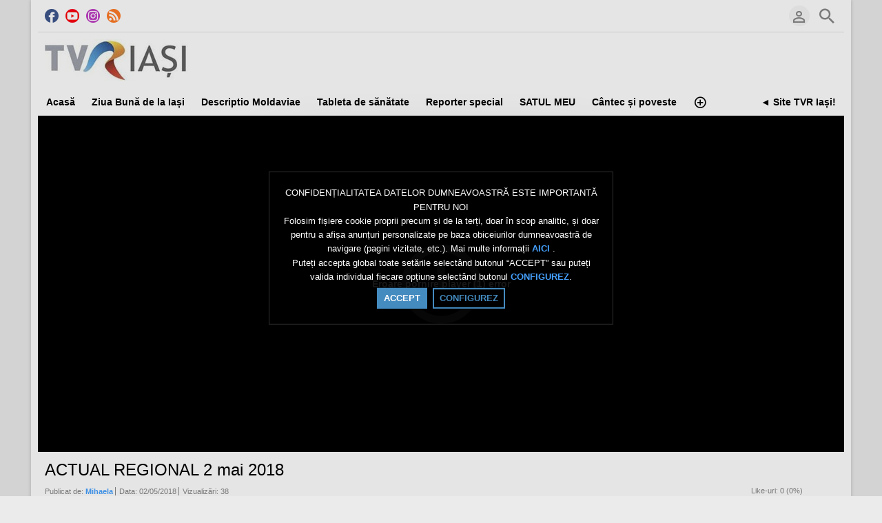

--- FILE ---
content_type: text/html; charset=UTF-8
request_url: http://media.tvriasi.ro/index.php/video/1952/actual-regional-2-mai-2018/
body_size: 16003
content:
<!DOCTYPE HTML>
<html lang="ro" dir="ltr" class="v2 rev1-able fe ltr ">
<head>
<meta charset="utf-8">
<title>ACTUAL REGIONAL 2 mai 2018 | Live TVR Iaşi</title>
<meta name="description" content="Astăzi, la Actual regional, prof.univ. Mircea Onofriescu şi conf.univ. Răzvan Socolov vor discuta despre afecţiunile medicale asociate sarcinii şi malpraxisul în Obstetrică şi Ginecologie.Subiectele s-au aflat pe agenda celei de-a XIV-a ediţii a Confer..." >
<meta name="keywords" content="mircea, onofriescu, răzvan, socolov, ionuţ, nistor, claudia, danaila, tvr, iasi" >
<meta http-equiv=X-UA-Compatible content="IE=edge">
<meta name="viewport" content="width=device-width, initial-scale=1">
<link rel="canonical" href="https://media.tvriasi.ro/index.php/video/1952/actual-regional-2-mai-2018/" />
<meta name="twitter:card" content="summary">
<meta name="twitter:title" content="ACTUAL REGIONAL 2 mai 2018 | Live TVR Iaşi">
<meta name="twitter:description" content="Astăzi, la Actual regional, prof.univ. Mircea Onofriescu şi conf.univ. Răzvan Socolov vor discuta despre afecţiunile medicale asociate sarcinii şi malpraxisul în Obstetrică şi Ginecologie.Subiectele s-au aflat pe agenda celei de-a XIV-a ediţii a Confer...">
<meta name="twitter:image:src" content="https://media.tvriasi.ro/uploads/images/clip_1952_1525332675_social.png">
<meta name="twitter:url" content="https://media.tvriasi.ro/index.php/video/1952/actual-regional-2-mai-2018/">
<meta property="fb:admins" content="@tvriasi" />
<meta property="og:site_name" content="Live TVR Iaşi"/>
<meta property="og:url" content="https://media.tvriasi.ro/index.php/video/1952/actual-regional-2-mai-2018/" />
<meta property="og:title" content="ACTUAL REGIONAL 2 mai 2018 | Live TVR Iaşi"/>
<meta property="og:description" content="Astăzi, la Actual regional, prof.univ. Mircea Onofriescu şi conf.univ. Răzvan Socolov vor discuta despre afecţiunile medicale asociate sarcinii şi malpraxisul în Obstetrică şi Ginecologie.Subiectele s-au aflat pe agenda celei de-a XIV-a ediţii a Confer..."/>
<meta property="og:updated_time" content="2018-05-03T10:31:25+03:00" />
<meta property="og:image" content="https://media.tvriasi.ro/uploads/images/clip_1952_1525332675_social.png"/>
<meta property="og:image:width" content="711"/>
<meta property="og:image:height" content="400"/>
<link rel="image_src" href="https://media.tvriasi.ro/uploads/images/clip_1952_1525332675_social.png" />
<meta property="og:type" content="video.other"/>
<meta property="og:video:type" content="text/html" />
<meta property="og:video:width" content="1280" />
<meta property="og:video:height" content="720" />
<meta property="og:video:url" content="https://media.tvriasi.ro/embed.php?id=1952&w=1&h=1" />
<meta property="og:video:secure_url" content="https://media.tvriasi.ro/embed.php?id=1952&w=1&h=1" />
<meta property="video:tag" content="mircea" />
<meta property="video:tag" content="onofriescu" />
<meta property="video:tag" content="răzvan" />
<meta property="video:tag" content="socolov" />
<meta property="video:tag" content="ionuţ" />
<meta property="video:tag" content="nistor" />
<meta property="video:tag" content="claudia" />
<meta property="video:tag" content="danaila" />
<meta property="video:tag" content="tvr" />
<meta property="video:tag" content="iasi" />
<link rel="stylesheet" href="https://media.tvriasi.ro/public/frontend/v2/css_default/_main.css?pb=06218f832df569a65a51b234d233c41e"/>
<link rel="stylesheet" href="https://media.tvriasi.ro/public/frontend/v2/fonts/icomoon/icomoon.css">
<link rel="stylesheet" href="https://media.tvriasi.ro/public/frontend/v2/css_default/modal.css?pb=06218f832df569a65a51b234d233c41e"/>
<script>var elm=document.getElementsByTagName('html'); if(elm[0].dir=='rtl'||elm[0].style.direction=='rtl') document.write('<link rel="stylesheet" href="https://media.tvriasi.ro/public/frontend/v2/css_default/_main_rtl.css?pb=06218f832df569a65a51b234d233c41e"/>');</script>
<style>body, html { background: #FFFFFF}</style><link id="styler" rel="stylesheet" type="text/css" href="https://media.tvriasi.ro/uploads/docs/style_1469356235.css"/>
<link rel="icon" href="https://media.tvriasi.ro/favicon.ico">
<link rel="icon" href="https://media.tvriasi.ro/apple-touch-icon-precomposed.png">
<link rel="apple-touch-icon-precomposed" href="https://media.tvriasi.ro/apple-touch-icon-precomposed.png">
<link rel="apple-touch-icon" href="https://media.tvriasi.ro/apple-touch-icon.png">
<script>
var SITE_BASE_URL = "https://media.tvriasi.ro/";
var PUBLIC_COMMON_BASE_URL = "https://media.tvriasi.ro/public/common/";
var THEME_BASE_URL = "https://media.tvriasi.ro/public/frontend/v2/";
var HTML5_WEBM_ENABLED = 01;
var HTML5_DASH_ENABLED = 01;
var PRODUCT_BUILD_ID = "06218f832df569a65a51b234d233c41e";
var DATE_FORMAT = "d/m/Y";
</script>
<script src="https://media.tvriasi.ro/langs/frontend/ro/k_lang.js?pb=06218f832df569a65a51b234d233c41e"></script>
<script src="https://ajax.googleapis.com/ajax/libs/jquery/3.7.0/jquery.min.js"></script><script>window.jQuery || document.write('<script src="https://media.tvriasi.ro/public/common/js/jquery-3.7.0.min.js"><\/script>');</script>
<script src="https://ajax.googleapis.com/ajax/libs/jqueryui/1.13.2/jquery-ui.min.js"></script><script>window.jQuery.ui || document.write('<script src="https://media.tvriasi.ro/public/common/js/jquery-ui-1.13.2.min.js"><\/script>');</script>
<script src="https://media.tvriasi.ro/public/common/js/k_common.js?pb=06218f832df569a65a51b234d233c41e"></script>
<script src="https://media.tvriasi.ro/public/common/js/k_clip_preview.js"></script>
<script src="https://media.tvriasi.ro/public/frontend/v2/js/main.js?pb=06218f832df569a65a51b234d233c41e"></script>
<link rel="stylesheet" href="https://media.tvriasi.ro/public/common/js/k_cookies_notice.css"/>
<script>
var PRIVACY_POLICY_URL = "https://media.tvriasi.ro/index.php/portal/p/40/";
var COOKIES_POLICY_URL = "#";
</script>
<script src="https://media.tvriasi.ro/public/common/js/k_cookies_notice.js" async></script>
<script>
runHTMLHeadFuncs();
</script>
<!--[if lt IE 9]>
<script src="https://media.tvriasi.ro/public/frontend/v2/js/respond.min.js"></script>
<![endif]-->
<script>if(typeof(stf)=="function"){stf();}if(typeof(stfi)=="function"){stfi();}</script><meta name="p:domain_verify" content="0388dffa14901a534d782780c50fb102"/>
<script type="application/ld+json">{"@context":"https://schema.org","@type":"Organization","name":"Televiziunea Română - Studioul TVR Iași","url":"http://www.tvriasi.ro/","logo":"https://media.tvriasi.ro/uploads/images/img_social_1459919419.jpg","sameAs":["https://www.facebook.com/tvriasi/","https://www.youtube.com/tvriasionline/","https://www.instagram.com/tvr_iasi_official/"]}</script>
<script type="application/ld+json">{"@context":"https://schema.org","@type":"VideoObject","name":"ACTUAL REGIONAL 2 mai 2018","description":"Astăzi, la Actual regional, prof.univ. Mircea Onofriescu şi conf.univ. Răzvan Socolov vor discuta despre afecţiunile medicale asociate sarcinii şi malpraxisul în Obstetrică şi Ginecologie.Subiectele s-au aflat pe agenda celei de-a XIV-a ediţii a Confer...","thumbnailUrl":"https://media.tvriasi.ro/uploads/images/clip_1952_1525332675_social.png","uploadDate":"2018-05-02T19:00:00+03:00","duration":"PT54M39S","embedUrl":"https://media.tvriasi.ro/embed.php?id=1952&w=800&h=450"}</script>
<script src="https://media.tvriasi.ro/public/common/js/unveil/jquery.unveil.js"></script><script>
runLazyLoad=function() { $("img").unveil(50, function() { $(this).on("load", function() { this.style.opacity = 1; $("body").trigger("_lazyloadimageload",{}); }); }); }; $(document).ready(function(){ runLazyLoad(); }); </script>
<link rel="stylesheet" href="https://media.tvriasi.ro/public/frontend/v2/css_default/k_notifications.css?pb=06218f832df569a65a51b234d233c41e"/>
<link rel="alternate" type="application/rss+xml" title="Live TVR Iaşi - Sumar general (RSS)" href="https://media.tvriasi.ro/rss.php" />
<link rel="alternate" type="application/rss+xml" title="ACTUAL REGIONAL 2 mai 2018 | Live TVR Iaşi - Sumar Galerii (RSS)" href="https://media.tvriasi.ro/rss.php?type=galleries" />
<link rel="alternate" type="application/rss+xml" title="ACTUAL REGIONAL 2 mai 2018 | Live TVR Iaşi Sumar ştiri (RSS)" href="https://media.tvriasi.ro/rss.php?type=news" />
<link rel="alternate" type="application/rss+xml" title="ACTUAL REGIONAL 2 mai 2018 | Live TVR Iaşi - Sumar evenimente (RSS)" href="https://media.tvriasi.ro/rss.php?type=events" />
</head>
<body>
<div class="pageWrapper">
<header>
<div class="headerArea">
<div class="mobileMenuWrapper">
<nav>
<div class="mobileMenu inactive">
<a href="#" id="mobileMenuCloseButton" class="mobileMenuCloseButton"><i class="icon-close"></i></a>
<a href="https://media.tvriasi.ro/" class="headerMiniLogo"><img src="https://media.tvriasi.ro/uploads/images/logo_site_1358691811.jpg" class="logo" alt="Live TVR Iaşi" title="Live TVR Iaşi" ></a>
<div class="clearFix"></div>
<form id="miniSearchForm" name="miniSearchForm" class="miniSearchForm" action="" method="get" >
<a href="#" class="searchButton" title="Caută"><i class="icon-search"></i></a>
<input name="miniSearchField" id="miniSearchField" class="miniSearchField" value="" title="Caută" />
</form>
<ul class="mobileMenuItems">
</ul>
<div class="followUsButtons">
</div>
</div>
</nav>
<div class="mobileMenuOverlay inactive"></div>
</div>
<div class="headerBarWrapper">
<div class="headerBar">
<a class="slidingMenuToggle"><i class="icon icon-menu"></i></a>
<ul id="followUsButtons" class="followUsButtons">
<li><a href="https://www.facebook.com/tvriasi/" title="Urmați-ne (Facebook)" alt="Urmați-ne (Facebook)" class="follow_us_icon follow_us_facebook_icon" target="_blank" ></a></li>
<li><a href="https://www.youtube.com/tvriasionline/" title="Urmați-ne (YouTube )" alt="Urmați-ne (YouTube )" class="follow_us_icon follow_us_youtube_icon" target="_blank" ></a></li>
<li><a href="https://www.instagram.com/tvr_iasi_official/" title="Urmați-ne (Instagram)" alt="Urmați-ne (Instagram)" class="follow_us_icon follow_us_instagram_icon" target="_blank" ></a></li>
<li><a href="https://media.tvriasi.ro/rss.php" title="Abonare (sumar global)" class="follow_us_icon follow_us_rss" target="_blank"></a></li>
</ul>
<ul class="headerSearch">
<li class="headerSearchButtonWrapper withGenericFloatingSubmenu sticky"><a href="#" class="headerSearchButton genericFloatingSubmenuButton" title="Caută"><i class="icon-search"></i></a>
<ul class="headerSearchBox genericFloatingSubmenu submenuAlignRight withArrow">
<li>
<form id="searchForm" name="searchForm" class="searchForm" action="https://media.tvriasi.ro/index.php/portal/search/" method="get" >
<a href="#" class="searchButton" title="Caută"><i class="icon-search"></i></a>
<ul id="searchMode" class="searchMode">
<li class="withGenericFloatingSubmenu"><a href="#" id="searchModeButton" class="searchModeButton genericFloatingSubmenuButton"><i class="icon-keyboard_arrow_down"></i></a>
<ul id="searchModeMenu" class="genericFloatingSubmenu submenuAlignRight withArrow">
<li><a href="#" id="searchModeVideos">Videoclipuri</a></li>
<li><a href="#" id="searchModeChannels">Canale</a></li>
<li><a href="#" id="searchModePages">Pagini</a></li>
<li><a href="#" id="searchModeGalleries">Galerii</a></li>
<li><a href="#" id="searchModeNews">Știre</a></li>
<li><a href="#" id="searchModeEvents">Evenimente</a></li>
<li><a href="#" id="searchModeAll">Toate</a></li>
</ul>
</li>
</ul>
<input name="iq" id="searchField" class="searchField" value="" title="Caută" tabindex="-1" />
<input name="go" id="go" type="hidden" value="portal" />
<input name="do" id="do" type="hidden" value="search" />
<input name="searchFormGUI" id="searchFormGUI" type="hidden" value="desktop" />
<input name="searchFormFUrlStyle" id="searchFormFUrlStyle" type="hidden" value="default" />
</form>
</li>
</ul>
</li>
</ul>
<ul class="headerUserMenu">
<li class="withGenericFloatingSubmenu"><a href="#" class="loggedOutUserButton genericFloatingSubmenuButton"><i class="icon-person_outline"></i></a>
<ul class="genericFloatingSubmenu submenuAlignRight withArrow">
<li><a href="https://media.tvriasi.ro/index.php/portal/login/" ><span>Autentificare</span> <i class="icon-input"></i></a></li>
<li style=""><a href="https://media.tvriasi.ro/index.php/portal/register/" ><span>Înregistrare</span> <i class="icon-person_add"></i></a></li>
</ul>
</li>
</ul>
<a href="https://media.tvriasi.ro/" class="headerMiniLogo"><img src="https://media.tvriasi.ro/uploads/images/logo_site_1358691811.jpg" class="logo" alt="Live TVR Iaşi" title="Live TVR Iaşi" ></a>
</div>
</div>
<div class="headerBarWrapperPlaceholder"></div>
<div class="headerLogoAreaWrapper">
<div class="headerLogoArea logoLeft">
<div id="headerBanner" class="headerBanner" style="display:none; "></div>
<a href="https://media.tvriasi.ro/" class="headerLogo"><img src="https://media.tvriasi.ro/uploads/images/logo_site_1358691811.jpg" class="logo" alt="Live TVR Iaşi" title="Live TVR Iaşi" ></a>
</div>
</div>
<nav>
<ul id="allHeaderMenuItems" style="display:none;">
<li class="itemaf71b187c85e35de48a535fda9096ca7"><a href="https://media.tvriasi.ro/index.php/channel/7/transmisii-live/" target="_top" ><span>Acasă </span></a>
</li>
<li class="item7efc2db1bd34c29fe3627d4133c0a588"><a href="https://media.tvriasi.ro/index.php/channel/69/ziua-bună-de-la-iași/" target="_top" ><span>Ziua Bună de la Iași </span></a>
</li>
<li class="item53ad457922393839d11230c26bbbbaf6"><a href="https://media.tvriasi.ro/index.php/channel/4/descriptio-moldaviae/" target="_top" ><span>Descriptio Moldaviae </span></a>
</li>
<li class="item9d589f29fc9fff0bb0ee4d184f061dbe"><a href="https://media.tvriasi.ro/index.php/channel/5/tableta-de-sanatate/" target="_top" ><span>Tableta de sănătate </span></a>
</li>
<li class="itemece02c8bcd10a8c61489b8c01c19a0b6"><a href="https://media.tvriasi.ro/index.php/channel/27/reporter-special/" target="_top" ><span>Reporter special </span></a>
</li>
<li class="itemc865fbeaf5dcccefbe552f52c762a581"><a href="https://media.tvriasi.ro/index.php/channel/34/satul-meu/" target="_top" ><span>SATUL MEU </span></a>
</li>
<li class="item259e752900b8c5f511ba061171cf910b"><a href="https://media.tvriasi.ro/index.php/channel/12/cântec-și-poveste/" target="_top" ><span>Cântec și poveste </span></a>
</li>
<li class="item147c14e27a5cadb7d3fc1d7bb055590c"><a href="https://media.tvriasi.ro/index.php/channel/38/regiunea-in-obiectiv/" target="_top" ><span>Regiunea în Obiectiv </span></a>
</li>
<li class="itemf532a119be79b48e8df38077ce51b5ba"><a href="https://media.tvriasi.ro/index.php/channel/39/actual-regional/" target="_top" ><span>Actual Regional </span></a>
</li>
<li class="item34f534500b38a9e5d1c15c254c905a99"><a href="https://media.tvriasi.ro/index.php/channel/8/ghici-cine-vine-la-cină/" target="_top" ><span>Ghici cine vine la cină </span></a>
</li>
<li class="iteme6809b099ce0b2f60295743260a68173"><a href="https://media.tvriasi.ro/index.php/channel/2/jurnal-regional/" target="_top" ><span>Jurnal Regional </span></a>
</li>
<li class="itemffad0fdd325028473d07e2aaa445bc47"><a href="https://media.tvriasi.ro/index.php/channel/66/concurs-vacanță-la-iași/" target="_top" ><span>CONCURS - Vacanță la Iași! </span></a>
</li>
<li class="itemeef344eb84448a97f0fc5b7ef2d862a1"><a href="https://media.tvriasi.ro/index.php/channel/22/masina-timpului/" target="_top" ><span>Mașina Timpului </span></a>
</li>
<li class="item4a7cc240552700a71fb90ed1b2293c69"><a href="https://media.tvriasi.ro/index.php/channel/37/romania-100/" target="_top" ><span>ROMANIA 100 </span></a>
</li>
<li class="iteme219d63e12571ba48aa57d080048513e"><a href="https://media.tvriasi.ro/index.php/channel/17/racord/" target="_top" ><span>Racord </span></a>
</li>
<li class="item1fce0d2cedc7fae4db66c75d36b38221"><a href="https://media.tvriasi.ro/index.php/channel/16/identitate-basarabia/" target="_top" ><span>Identitate Basarabia </span></a>
</li>
<li class="item8ce059dc8ef40e8c6328a26c56b18336"><a href="https://media.tvriasi.ro/index.php/channel/31/romania-pozitiva/" target="_top" ><span>IMPACT </span></a>
</li>
<li class="itemc641f4bbf18c26aaf2c6f0efcf420db4"><a href="https://media.tvriasi.ro/index.php/p/6/despre-noi/" target="_top" ><span>Despre noi </span></a>
</li>
<li class="item979c65fc6bdbd4d0909f4065e11d9ced"><a href="https://media.tvriasi.ro/index.php/channel/30/muzica-ta/" target="_top" ><span>Muzica Ta </span></a>
</li>
<li class="itema662d9b0c44750e3ad1aa7b26e715c17"><a href="https://media.tvriasi.ro/index.php/channel/15/cap-de-afis/" target="_top" ><span>Cap de afiș </span></a>
</li>
<li class="item1ebbdaedb19266fafa3fe7f0787d4ba0"><a href="https://media.tvriasi.ro/index.php/channel/13/români-fără-frontiere/" target="_top" ><span>Români fără frontiere </span></a>
</li>
<li class="item3f31a30b839bb9cd0fa3664bdde5845a"><a href="https://media.tvriasi.ro/index.php/p/28/receptia-digitala-terestra-a-tvr-iasi/" target="_top" ><span>Receptia Digitala Terestra a TVR Iasi </span></a>
</li>
<li class="item51d269c22cfbea70fece4a68db50a071"><a href="https://media.tvriasi.ro/index.php/channel/29/bună-dimineața-moldova!/" target="_top" ><span>Regional Cafe </span></a>
</li>
<li class="item60d6caa700b839fd572e0f91a08734c8"><a href="https://media.tvriasi.ro/index.php/channel/14/documentare/" target="_top" ><span>Documentare </span></a>
</li>
<li class="item362765caee179093f72bfdaa9a6a09e1"><a href="https://media.tvriasi.ro/index.php/channel/11/arhiva-sentimentala/" target="_top" ><span>Arhiva sentimentală... </span></a>
</li>
<li class="item57ded093d5b271b4a789def0ce34f269"><a href="https://media.tvriasi.ro/index.php/channel/33/spaţiul-deciziilor/" target="_top" ><span>Spațiul Deciziilor </span></a>
</li>
<li class="item3af96005b00221df62649a999946a3a6"><a href="https://media.tvriasi.ro/index.php/channel/19/romania-diversa/" target="_top" ><span>România diversă </span></a>
</li>
<li class="itemc1ff60a49dcdc9030726fd132eed0d67"><a href="https://media.tvriasi.ro/index.php/channel/36/arena/" target="_top" ><span>ARENA </span></a>
</li>
<li class="itemf56f2cea03c5b8592a7dcd0974880975"><a href="https://media.tvriasi.ro/index.php/channel/32/impreuna-langa-brad/" target="_top" ><span>Impreuna langa brad </span></a>
</li>
<li class="itemedca4d6481d860e719087e4aa8377a11"><a href="https://media.tvriasi.ro/index.php/channel/26/vară-pentru-voi/" target="_top" ><span>Vară pentru voi! </span></a>
</li>
<li class="itemcc264ff2bf62dcbb4311ac1c042671e0"><a href="https://media.tvriasi.ro/index.php/channel/24/iasii-marilor-iubiri/" target="_top" ><span>IAȘII MARILOR IUBIRI </span></a>
</li>
<li class="item1f1a79621b2cc5a390e63ff33e7f75f3"><a href="https://media.tvriasi.ro/index.php/channel/25/expedițiile-memoriei/" target="_top" ><span>Expedițiile memoriei </span></a>
</li>
<li class="item3281772b5e1cbd84b0925938dd3dea33"><a href="https://media.tvriasi.ro/index.php/channel/23/tvr-iasi-25/" target="_top" ><span>TVR Iași 25 </span></a>
</li>
<li class="itemb81c1a716a84d6d4d2918d15babe6fd7"><a href="https://media.tvriasi.ro/index.php/channel/18/sij2016/" target="_top" ><span>SIJ2016 </span></a>
</li>
<li class="iteme1ae8ec4d41222dc2de774899b493b61"><a href="https://media.tvriasi.ro/index.php/channel/35/transfrontalier-2016/" target="_top" ><span>TRANSFRONTALIER 2016 </span></a>
</li>
<li class="item745cd87d3779620ab9c3b6c22eeccee2"><a href="https://media.tvriasi.ro/index.php/p/40/politica-de-confidenţialitate/" target="_top" ><span>Politica de Confidențialitate </span></a>
</li>
<li class="itema70c86f4d0c13a8277755b3840b37c38"><a href="https://media.tvriasi.ro/index.php/p/41/politica-de-cookie/" target="_top" ><span>Politica de Cookie </span></a>
</li>
<li class="item12805e4fd62029bcdc2056a79bb18072"><a href="https://media.tvriasi.ro/index.php/channel/42/invitatie-la-spectacol/" target="_top" ><span>INVITATIE LA SPECTACOL </span></a>
</li>
<li class="item6a5cc6ae21162e1be88e94b1cbb842db"><a href="https://media.tvriasi.ro/index.php/channel/43/interviul-săptămânii/" target="_top" ><span>INTERVIUL SĂPTĂMÂNII </span></a>
</li>
<li class="item6da71e467d843b53ad12e750db3eb7ae"><a href="https://media.tvriasi.ro/index.php/channel/44/lumina-crestinului/" target="_top" ><span>LUMINA CRESTINULUI </span></a>
</li>
<li class="itemb52492aedff29d064777930ee69244dc"><a href="https://media.tvriasi.ro/index.php/channel/45/editie-speciala/" target="_top" ><span>EDITIE SPECIALA </span></a>
</li>
<li class="itemf7f16e2e32dec4fc1b2bf098dc06a0be"><a href="https://media.tvriasi.ro/index.php/channel/46/cult-rt/" target="_top" ><span>CULT@rt </span></a>
</li>
<li class="item11b8c8d8e0c3dba0ae5a1e34243bedf3"><a href="https://media.tvriasi.ro/index.php/channel/47/start-up-100/" target="_top" ><span>START UP 100% </span></a>
</li>
<li class="item5f58f2c79ec38a3049fc017b0b51d1b6"><a href="https://media.tvriasi.ro/index.php/channel/49/prim-plan-obiectiv/" target="_top" ><span>PRIM-PLAN OBIECTIV </span></a>
</li>
<li class="item8a4ece7341280a077ee066dcc3d01824"><a href="https://media.tvriasi.ro/index.php/channel/50/caravana-tvr-3/" target="_top" ><span>CARAVANA TVR 3 </span></a>
</li>
<li class="item3c483db4bb9d30707b140b4cd01c2f4d"><a href="https://media.tvriasi.ro/index.php/channel/52/accent-regional/" target="_top" ><span>ACCENT REGIONAL </span></a>
</li>
<li class="itemb84a77bd90769ccee1150ac1572e9747"><a href="https://media.tvriasi.ro/index.php/channel/53/educația-la-zi/" target="_top" ><span>EDUCAȚIA LA ZI </span></a>
</li>
<li class="item43b07507bd41db834e32ee9f3312647b"><a href="https://media.tvriasi.ro/index.php/channel/55/forum-economic/" target="_top" ><span>FORUM ECONOMIC </span></a>
</li>
<li class="itemaf7ff04852eadb98ba93fd8a54a28a79"><a href="https://media.tvriasi.ro/index.php/channel/56/parlamentul-acasa/" target="_top" ><span>PARLAMENTUL ACASA </span></a>
</li>
<li class="iteme39dbd187d3a54be4985b251d61f65a2"><a href="https://media.tvriasi.ro/index.php/channel/57/familion/" target="_top" ><span>FamiliON </span></a>
</li>
<li class="itemcfaa754eb6ee98d2408c85194ded66c2"><a href="https://media.tvriasi.ro/index.php/channel/58/play/" target="_top" ><span>PLAY </span></a>
</li>
<li class="itemdc6ca8a88787334ce527fcb2e89dd050"><a href="https://media.tvriasi.ro/index.php/channel/59/ce-ai-mai-citit/" target="_top" ><span>CE-AI MAI CITIT? </span></a>
</li>
<li class="item253a23ce4d982c974560d8f8b331a200"><a href="https://media.tvriasi.ro/index.php/channel/60/4-arte/" target="_top" ><span>4 ARTE </span></a>
</li>
<li class="item61aff848b5bf27f11fe805dd9b1a6429"><a href="https://media.tvriasi.ro/index.php/channel/61/cronici-moldave/" target="_top" ><span>CRONICI MOLDAVE </span></a>
</li>
<li class="item2e7ec86d2609de7ae798a18e6009ea6a"><a href="https://media.tvriasi.ro/index.php/channel/62/vorba-domnului-lăzărescu/" target="_top" ><span>VORBA DOMNULUI LĂZĂRESCU </span></a>
</li>
<li class="item0990415330eb821a8d2d6d171df8194c"><a href="https://media.tvriasi.ro/index.php/channel/63/intâlniri-admirabile/" target="_top" ><span>INTÂLNIRI ADMIRABILE </span></a>
</li>
<li class="item4b2f9c9464d14f1327a1d6f08e9a1525"><a href="https://media.tvriasi.ro/index.php/channel/64/televiziunea-mea/" target="_top" ><span>TeleViziunea mea </span></a>
</li>
<li class="item09585893b7bd502897d93af5b48dfd80"><a href="https://media.tvriasi.ro/index.php/channel/65/moldova-economic/" target="_top" ><span>MOLDOVA ECONOMIC </span></a>
</li>
<li class="item9e2ad75c82baa6b397bb83005f8ec964"><a href="https://media.tvriasi.ro/index.php/channel/67/trimbulinzii-2-0/" target="_top" ><span>ENERGIA Z / TRIMBULINZII 2,0 </span></a>
</li>
<li class="item5687d338a7b7bcf7e891df2fd6fdfa11"><a href="https://media.tvriasi.ro/index.php/channel/68/decupaj-subiectiv/" target="_top" ><span>DECUPAJ SUBIECTIV </span></a>
</li>
<li class="item9a3a391b38e1dda77e3eb30bce9aa261"><a href="https://media.tvriasi.ro/index.php/channel/70/pridvoarele-credinței/" target="_top" ><span>PRIDVOARELE CREDINTEI/SPIRIT ȘI CREDINȚĂ </span></a>
</li>
<li class="itemfc2fa2b13cbe35bf7c10bfe3b43862d5"><a href="https://media.tvriasi.ro/index.php/channel/71/analiză-finală/" target="_top" ><span>ANALIZĂ FINALĂ </span></a>
</li>
<li class="item4e1234668f992cee5a98a81639a3295d"><a href="https://media.tvriasi.ro/index.php/channel/72/podcast-tvr-iași/" target="_top" ><span>PODCAST TVR IAȘI </span></a>
</li>
<li class="item6ab32b0d517a077ccc61056409ecd108"><a href="https://media.tvriasi.ro/index.php/channel/73/scena-artelor/" target="_top" ><span>SCENA ARTELOR </span></a>
</li>
<li class="item00ae2f531624467db16a08b6f69db446"><a href="https://media.tvriasi.ro/index.php/channel/74/etnic-news/" target="_top" ><span>ETNIC NEWS </span></a>
</li>
<li class="itemfee458bcf306c53fcb96ae4acfd187ca"><a href="https://media.tvriasi.ro/index.php/channel/75/adevărul-din-oglindă/" target="_top" ><span>ADEVĂRUL DIN OGLINDĂ </span></a>
</li>
<li class="item6ba039f068eefb7b03efda96b185045c"><a href="https://media.tvriasi.ro/index.php/channel/76/showroom/" target="_top" ><span>SHOWROOM </span></a>
</li>
<li class="item3cb6eff4361cb4fd7016e281d63280de"><a href="https://media.tvriasi.ro/index.php/channel/77/calatorie-cu-gust/" target="_top" ><span>CALATORIE CU GUST </span></a>
</li>
<li class="item24218893e058e2f06e39c6f4e939c2ba"><a href="https://media.tvriasi.ro/index.php/channel/78/tempo-rubato/" target="_top" ><span>TEMPO RUBATO </span></a>
</li>
<li class="item4dc9f0986776134815f3fd6e6b973489"><a href="https://media.tvriasi.ro/index.php/channel/79/dimineți-perfecte/" target="_top" ><span>DIMINEȚI PERFECTE </span></a>
</li>
<li class="item7528488b93dd539e9ddabfbffb35ddc8"><a href="https://media.tvriasi.ro/index.php/channel/80/vocea-publică/" target="_top" ><span>VOCEA PUBLICĂ </span></a>
</li>
<li class="item312b70f7d679e1cacccd50229e6ee737"><a href="https://media.tvriasi.ro/index.php/channel/81/alb-negru/" target="_top" ><span>ALB-NEGRU </span></a>
</li>
<li class="itemab2d95c956e69c400ff5b1516ba9db75"><a href="https://media.tvriasi.ro/index.php/channel/82/doza-de-it/" target="_top" ><span>DOZA DE IT </span></a>
</li>
<li class="submenu item56e6fa287a9c909b5fafdd7e3eb323e7"><a href="https://media.tvriasi.ro/index.php/categories/" target="_top" ><span>Categorii ▼</span></a>
<ul>
<li class="itemba69bc445b8ed587511a7fba21467287"><a href="https://media.tvriasi.ro/index.php/c/clipuriiasi-1/" target="_top" ><span>Clipuri Iasi</span></a>
</li>
<li class="item02487ae04522f18a98058286b6806cc2"><a href="https://media.tvriasi.ro/index.php/c/jurnal-2/" target="_top" ><span>Jurnal TVR Iaşi</span></a>
</li>
</ul>
</li>
<li class="iteme0ec0de531783ba864addbd1631f3dc8"><a href="https://media.tvriasi.ro/index.php/galleries/" target="_top" ><span>Galerii</span></a>
</li>
<li class="item758b23f99b21d4c4df7719abe57b11d5"><a href="https://media.tvriasi.ro/index.php/news/" target="_top" ><span>Știri</span></a>
</li>
<li class="itembe7188b0cb5c68c582c0c109c9a04c70"><a href="https://media.tvriasi.ro/index.php/events/" target="_top" ><span>Evenimente</span></a>
</li>
<li class="moreButton"><a href="#" title="Mai multe"><i class="icon-control_point"></i></a></li>
<li class="homeButton"><a href="http://www.tvriasi.ro/" target="_blank" rel="nofollow" ><span>◄ Site TVR Iași!</span></a></li>
</ul>
<div class="headerMenuWrapper">
<ul id="headerMenu" class="headerMenu mainMenu">
</ul>
</div>
<div class="headerMenuExtraWrapper" style="display:none;">
<ul id="headerMenuExtra" class="headerMenuExtra mainMenu">
</ul>
<div class="clearFix"></div>
</div>
</nav>
</div>
</header>
<section>
<div id="videoPlayerAreaWrapper" class="videoPlayerAreaWrapper outside">
<div id="videoPlayerArea" class="videoPlayerArea">
<div id="videoContainer" class="videoPlayerContainer">
</div>
<div class="playerBanner" style="display:none; "></div>
</div>
</div>
</section>
<script>
var videoPlayerSize = getVideoPlayerSize();
$("#videoContainer").css({"min-height":videoPlayerSize.h});
</script>
<div class="pageBodyWrapper">
<div class="pageBody">
<section>
<div class="clipBasicInfo box">
<form name="clip_data_form">
<input type="hidden" name="form_clip_data_id" id="form_clip_data_id" value="1952">
<input type="hidden" name="form_clip_data_title" id="form_clip_data_title" value="" >
</form>
<h1 class="title" id="clip_data_title">ACTUAL REGIONAL 2 mai 2018</h1>
<aside>
<div class="clipPublishStatsInfo">
<div class="publishInfo dim">
<div class="by">Publicat de: <a href="https://media.tvriasi.ro/index.php/portal/user/26/mihaela/" id="clip_data_user_href"><span id="clip_data_user">Mihaela</span></a></div>
<div class="date">Data: <span id="clip_data_date">02/05/2018</span></div>
<div class="views">Vizualizări: <span id="clip_data_views">38</span></div>
</div>
<div class="statsInfo dim">
<div class="rating">
<div class="likes">Like-uri: <span id="clip_data_likes">0</span> (<span id="clip_data_likes_percent">0</span>%) </div>
<div class="ratingBarOut">
<div class="ratingBarIn" id="clip_data_likes_percent_graph" style="width:0%"></div>
</div>
</div>
</div>
</div>
<div class="clipOptionsBarWrapper">
<a href="#" class="clipOptionBt share" id="clipShareMenuToggleButton" style="" title="Distribuie"><i class="icon-share"></i><span>Distribuie</span></a>
<ul class="commentsMenu" style="">
<li class="withGenericFloatingSubmenu"><a href="#" class="clipOptionBt comments inPage" id="clipCommentsButton" title="Comentarii"><i class="icon-comment"></i><span>Comentarii</span></a>
</li>
</ul>
<ul class="downloadMenu" style="display:none;">
<li class="withGenericFloatingSubmenu"><a href="#" class="clipOptionBt download genericFloatingSubmenuButton" id="downloadButton" title="Descărcare"><i class="icon-get_app"></i><span>Descărcare</span></a>
<ul class="genericFloatingSubmenu submenuAlignLeft withArrow" id="downloadableFiles">
</ul>
</li>
</ul>
<ul class="transcriptMenu" style="display:none;">
<li class="withGenericFloatingSubmenu"><a href="#" class="clipOptionBt transcript genericFloatingSubmenuButton" id="transcriptButton" title="Transcriere"><i class="icon-library_books"></i><span>Transcriere</span></a>
<ul class="genericFloatingSubmenu submenuAlignLeft withArrow" id="transcriptList">
</ul>
</li>
</ul>
<a href="#" class="clipOptionBt report" id="clipReportButton" title="Raportează"><i class="icon-flag"></i><span>Raportează</span></a>
<a href="#" class="clipOptionBt fr dislike last" id="clipDislikeButton" title="Nu-mi place"><i class="icon-thumb_down"></i><span></span></a>
<a href="#" class="clipOptionBt fr like" id="clipLikeButton" title="Îmi place"><i class="icon-thumb_up"></i><span>Like</span></a>
<a href="#" class="clipOptionBt fr favorite" id="clipFavoriteButton" title="Favorit"><i class="icon-favorite"></i><span>Favorit</span></a>
</div>
</aside>
</div>
<aside>
<div class="shareOptions box topSpace">
<div class="shareOptionsTabsWrapper boxTabsWrapper">
<a href="#" id="shareOptionsCloseButton" class="shareOptionsCloseButton"><i class="icon-close"></i></a>
<ul id="shareOptionsTabs" class="shareOptionsTabs boxTabs">
<li><a href="#" class="tab" data-rel="share">Distribuie/Integrează</a></li>
<li><a href="#" class="tab" data-rel="email">Email</a></li>
</ul>
</div>
<div id="shareOptionsTabsContent" class="shareOptionsTabsContent">
<div data-rel="share" style="display:none">
<div class="socialWidgets">
<div id="clipWidgetFBLike" class="socialWidget facebook">
</div>
<div id="clipWidgetGPlus" class="socialWidget google">
</div>
<div id="clipWidgetTwitter" class="socialWidget twitter">
</div>
</div>
<div class="socialSharingButtons" id="clipSocialSharingButtons"></div>
<div class="shareLink">
<span>Link</span>
<input type="text" class="field autoselect" name="clip_share_via_link" id="clip_share_via_link" value="..." >
</div>
<div class="shareEmbed">
<span>Integrare</span>
<input type="text" class="field autoselect" name="clip_share_via_embed_code_iframe" id="clip_share_via_embed_code_iframe" value="...">
</div>
</div>
<div data-rel="email" class="shareEmail" style="display:none">
<iframe src="" id="shareEmailIframe" scrolling="no" frameborder="0" allowtransparency="true" ></iframe>
</div>
</div>
</div>
</aside>
<div class="clipTranscript box padded topSpace" style="display:none;">
<a href="#" id="transcriptCloseButton" class="transcriptCloseButton shareOptionsCloseButton"><i class="icon-close"></i></a>
<h4>Transcriere</h4>
<br>
<div id="clipTranscriptContent" class="clipTranscriptContent boxContent">
</div>
</div>
<div class="clipDescription box topSpace">
<div class="clipDescriptionContent">
<main>
<div id="clip_data_description">
<p>Astăzi, la "Actual regional", prof.univ. Mircea Onofriescu şi conf.univ. Răzvan Socolov vor discuta despre afecţiunile medicale asociate sarcinii şi malpraxisul &icirc;n Obstetrică şi Ginecologie.<br />Subiectele s-au aflat pe agenda celei de-a XIV-a ediţii a Conferinţei Naţionale Zilele Medicale "Vasile Dobrovici".<br />&Icirc;n partea a doua a emisiunii, conf.univ.dr Ionuţ Nistor va vorbi despre prima prelevare de organe din acest an.</p>
</div>
</main>
<div class="itemCategoriesTitle" style="display:none; ">Categorii:</div>
<ul class="itemCategories" style="display:none; ">
</ul>
<div class="itemChannelsTitle" style="">Canale:</div>
<ul class="itemChannels" style="">
<li><a href="https://media.tvriasi.ro/index.php/channel/39/actual-regional/">Actual Regional</a></li>
</ul>
<div class="itemNewsTitle" style="display:none; ">Știri:</div>
<ul class="itemNews" style="display:none; ">
</ul>
<div class="itemNewsTitle" style="display:none; ">Evenimente:</div>
<ul class="itemNews" style="display:none; ">
</ul>
<div class="itemTagsTitle" style="">Etichete:</div>
<ul class="itemTags" style="">
<li><a href="https://media.tvriasi.ro/index.php/portal/search/(tag)mircea/">mircea</a></li>
<li><a href="https://media.tvriasi.ro/index.php/portal/search/(tag)onofriescu/">onofriescu</a></li>
<li><a href="https://media.tvriasi.ro/index.php/portal/search/(tag)răzvan/">răzvan</a></li>
<li><a href="https://media.tvriasi.ro/index.php/portal/search/(tag)socolov/">socolov</a></li>
<li><a href="https://media.tvriasi.ro/index.php/portal/search/(tag)ionuţ/">ionuţ</a></li>
<li><a href="https://media.tvriasi.ro/index.php/portal/search/(tag)nistor/">nistor</a></li>
<li><a href="https://media.tvriasi.ro/index.php/portal/search/(tag)claudia/">claudia</a></li>
<li><a href="https://media.tvriasi.ro/index.php/portal/search/(tag)danaila/">danaila</a></li>
<li><a href="https://media.tvriasi.ro/index.php/portal/search/(tag)tvr/">tvr</a></li>
<li><a href="https://media.tvriasi.ro/index.php/portal/search/(tag)iasi/">iasi</a></li>
</ul>
</div>
<div id="clipDescriptionHeightLimiter" class="clipDescriptionHeightLimiter">
<a href="#" class="more">Arată mai mult</a>
<a href="#" class="less">Arată mai puțin</a>
</div>
</div>
</section>
<div class="columnWrapper">
<div class="column mainColumn topSpace">
<aside><div>
<div class="box topSpace topPadding bottomPadding midPageBanner" style="display:none; "></div>
<div class="box topSpace videoBrowser">
<div class="boxTitle">
<div class="VMSelector">
<a href="#" class="button VMGridButton straightRight active"><i class="icon-view_module"></i></a>
<a href="#" class="button VMListButton straightLeft"><i class="icon-view_list"></i></a>
</div>
<h3>Vizualizare clipuri</h3>
</div>
<div class="videoBrowserTabsWrapper boxTabsWrapper withBoxTitle" id="videoBrowserTabsWrapper">
<ul id="videoBrowserTabs" class="videoBrowserTabs boxTabs">
<li style=""><a href="#" class="tab adjustable" data-rel="related" onClick="videoBrowserListInit(this.getAttribute('data-rel'))">Similare</a></li>
<li><a href="#" class="tab adjustable" data-rel="featured" onClick="videoBrowserListInit(this.getAttribute('data-rel'))">Recomandări</a></li>
<li><a href="#" class="tab adjustable" data-rel="byDate" onClick="videoBrowserListInit(this.getAttribute('data-rel'))">După dată</a></li>
<li><a href="#" class="tab adjustable" data-rel="mostViewed" onClick="videoBrowserListInit(this.getAttribute('data-rel'))">Top vizualizări</a></li>
<li><a href="#" class="tab adjustable" data-rel="topRated" onClick="videoBrowserListInit(this.getAttribute('data-rel'))">Top voturi</a></li>
<li>
<ul class="videoBrowserMoreMenu">
<li class="withGenericFloatingSubmenu"><a href="#" id="videoBrowserMoreMenuToggle" class="tab more genericFloatingSubmenuButton videoBrowserMoreMenuToggle"><i class="icon-control_point"></i></a>
<ul class="genericFloatingSubmenu submenuAlignRight withArrow" id="videoBrowserMoreMenuOptions">
</ul>
</li>
</ul>
</li>
</ul>
</div>
<div id="videoBrowserTabsContent" class="videoBrowserTabsContent">
<div data-rel="related" id="clipListRelated">
<ul class="loading"></ul>
</div>
<div data-rel="featured" id="clipListFeatured" style="display:none">
<ul class="loading"></ul>
</div>
<div data-rel="byDate" id="clipListByDate" style="display:none">
<ul class="loading"></ul>
</div>
<div data-rel="mostViewed" id="clipListMostViewed" style="display:none">
<ul class="loading"></ul>
</div>
<div data-rel="topRated" id="clipListTopRated" style="display:none">
<ul class="loading"></ul>
</div>
</div>
</div>
<div class="box topSpace comments" style="">
<div class="boxTitle">
<h3>Comentarii videoclipuri: ACTUAL REGIONAL 2 mai 2018</h3>
</div>
<div class="FBCommentsWrapper">
<div id="fb-root"></div>
<div class="fb-comments" data-href="https://media.tvriasi.ro/index.php/video/1952/actual-regional-2-mai-2018/" data-num-posts="4" data-width="100%"></div>
</div>
<div class="DQCommentsWrapper">
<div id="disqus_thread"></div>
</div>
</div>
</div></aside>
</div>
<div class="column sideColumn topSpace">
<aside><div>
<div class="box topSpace sideBarBanner" style="display:none; "></div>
<div class="box topSpace widget tags widget_1">
<div class="widgetTitle" style=""><h3>Panoul cuvintelor</h3></div>
<ul class="tagList"><li class="tag style4"><a href="https://media.tvriasi.ro/index.php/portal/search/(tag)4/">4</a></li><li class="tag style6"><a href="https://media.tvriasi.ro/index.php/portal/search/(tag)margareta/">margareta</a></li><li class="tag style3"><a href="https://media.tvriasi.ro/index.php/portal/search/(tag)george/">george</a></li><li class="tag style4"><a href="https://media.tvriasi.ro/index.php/portal/search/(tag)ungureanu/">ungureanu</a></li><li class="tag style4"><a href="https://media.tvriasi.ro/index.php/portal/search/(tag)turda/">turda</a></li><li class="tag style5"><a href="https://media.tvriasi.ro/index.php/portal/search/(tag)z/">z</a></li><li class="tag style5"><a href="https://media.tvriasi.ro/index.php/portal/search/(tag)voi/">voi</a></li><li class="tag style6"><a href="https://media.tvriasi.ro/index.php/portal/search/(tag)mosuc/">mosuc</a></li><li class="tag style6"><a href="https://media.tvriasi.ro/index.php/portal/search/(tag)vrancei/">vrancei</a></li><li class="tag style2"><a href="https://media.tvriasi.ro/index.php/portal/search/(tag)balanescu/">balanescu</a></li><li class="tag style2"><a href="https://media.tvriasi.ro/index.php/portal/search/(tag)18/">18</a></li><li class="tag style3"><a href="https://media.tvriasi.ro/index.php/portal/search/(tag)dimineata/">dimineata</a></li><li class="tag style1"><a href="https://media.tvriasi.ro/index.php/portal/search/(tag)florea/">florea</a></li><li class="tag style3"><a href="https://media.tvriasi.ro/index.php/portal/search/(tag)gorgos/">gorgos</a></li><li class="tag style2"><a href="https://media.tvriasi.ro/index.php/portal/search/(tag)20/">20</a></li><li class="tag style1"><a href="https://media.tvriasi.ro/index.php/portal/search/(tag)suceava/">suceava</a></li><li class="tag style4"><a href="https://media.tvriasi.ro/index.php/portal/search/(tag)tramvaiele?/">tramvaiele?</a></li><li class="tag style3"><a href="https://media.tvriasi.ro/index.php/portal/search/(tag)masa/">masa</a></li><li class="tag style2"><a href="https://media.tvriasi.ro/index.php/portal/search/(tag)iașii/">iașii</a></li><li class="tag style2"><a href="https://media.tvriasi.ro/index.php/portal/search/(tag)15/">15</a></li><li class="tag style2"><a href="https://media.tvriasi.ro/index.php/portal/search/(tag)hagigadar/">hagigadar</a></li><li class="tag style6"><a href="https://media.tvriasi.ro/index.php/portal/search/(tag)iordache/">iordache</a></li><li class="tag style6"><a href="https://media.tvriasi.ro/index.php/portal/search/(tag)ochii/">ochii</a></li><li class="tag style5"><a href="https://media.tvriasi.ro/index.php/portal/search/(tag)duşa/">duşa</a></li><li class="tag style6"><a href="https://media.tvriasi.ro/index.php/portal/search/(tag)februarie/">februarie</a></li><li class="tag style4"><a href="https://media.tvriasi.ro/index.php/portal/search/(tag)ştiliuc/">ştiliuc</a></li><li class="tag style6"><a href="https://media.tvriasi.ro/index.php/portal/search/(tag)moldova!/">moldova!</a></li><li class="tag style3"><a href="https://media.tvriasi.ro/index.php/portal/search/(tag)grecu/">grecu</a></li></ul>
<div class="clearFix"></div>
</div>
</div></aside>
</div>
</div>
</div>
</div>
<div class="clearFix"></div>
<aside><div class="footerWrapper">
<div class="footer">
<nav>
<div class="footerMenu">
<ul class="footer-ren">
</ul>
</div>
</nav>
<div class="text">
<center>© 2013-2228, Toate drepturile rezervate, Televiziunea Română - Studioul TVR Iași<br>
Bulevardul Independenței 1, Bl.D1-D2, mezanin, Iași, 700106, webmaster [at] tvriasi.ro</center>
<center>
<div id="histats_counter"></div>
<script type="text/javascript">var _Hasync= _Hasync|| [];
_Hasync.push(['Histats.start', '1,4175999,4,107,170,20,00011111']);
_Hasync.push(['Histats.fasi', '1']);
_Hasync.push(['Histats.track_hits', '']);
(function() {
var hs = document.createElement('script'); hs.type = 'text/javascript'; hs.async = true;
hs.src = ('//s10.histats.com/js15_as.js');
(document.getElementsByTagName('head')[0] || document.getElementsByTagName('body')[0]).appendChild(hs);
})();</script>
<noscript><a href="/" target="_blank"><img src="https://sstatic1.histats.com/0.gif?4175999&amp;101" alt="free webpage hit counter" border="0"></a></noscript>
</center>
</div>
<div class="guiLinks">
<a href="#" id="desktopModeToggle" class="desktopModeToggle"><div class="desktop"><i class="icon-desktop_windows"></i> <span>Versiune desktop</span></div><div class="standard"><i class="icon-phonelink"></i> <span>Versiune standard</span></div></a>
</div>
</div>
</div></aside>
</div>
<script src="https://media.tvriasi.ro/public/backend/js/AC_RunActiveContent.js"></script><script src="https://www.gstatic.com/cv/js/sender/v1/cast_sender.js?loadCastFramework=1"></script><script src="https://media.tvriasi.ro/public/common/js/k_player/lib/castjs/k_cast.min.js"></script><link rel="stylesheet" href="https://media.tvriasi.ro/public/common/js/k_player/k_player.css?pb=06218f832df569a65a51b234d233c41e" /><script src="https://media.tvriasi.ro/public/common/js/k_player/k_player.js?pb=06218f832df569a65a51b234d233c41e"></script><script src="https://media.tvriasi.ro/public/common/js/k_video.js?pb=06218f832df569a65a51b234d233c41e"></script>
<script>
if ( typeof(videoPlayerSizesWide)!=="undefined" && videoPlayerSizesWide.length > 1) videoPlayerSizes = videoPlayerSizesWide;
var videoPlayerSize = getVideoPlayerSize();
inclVideo({ id:"1952",type:"clip",h5format:"auto",playbackTechPreference:1, load_player_script:false, load_player_css:false, w:videoPlayerSize.w, h:videoPlayerSize.h, container_id:"videoContainer", urlvars:"&amp;lang=ro&amp;stamp=26&autoplay=1", include_method:"div" });
$("#videoContainer").css({"min-height":""});
</script>
<script src="https://media.tvriasi.ro/public/frontend/v2/js/videodownloader.js?pb=06218f832df569a65a51b234d233c41e"></script>
<script src="https://media.tvriasi.ro/public/frontend/v2/js/videotranscripts.js"></script>
<script src="https://media.tvriasi.ro/public/frontend/v2/js/videolists.js?pb=06218f832df569a65a51b234d233c41e"></script>
<script>
function videoBrowserListInit(list)
{
if (list=="featured")
{
kvl_init ({
'id': 1, 'type':'list',
'itemStatus':'featured',
'searchTerm':'',
'sortBy':'date',
'context':'webtv',
'contextID':-1,
'currentPageType':'clip',
'currentPageID':'1952',
'paging':true,
'pagingButtons':4,
'itemsPerPage':24,
'currentListPage':0,
'pageTransition':'fade', 'template':'ajax_video_browser_video_list',
'renderInto':'clipListFeatured'
});
}
else if (list=="byDate")
{
kvl_init ({
'id': 2, 'type':'list',
'searchTerm':'',
'sortBy':'date',
'context':'webtv',
'contextID':-1,
'currentPageType':'clip',
'currentPageID':'1952',
'paging':true,
'pagingButtons':4,
'itemsPerPage':24,
'currentListPage':0,
'pageTransition':'fade', 'template':'ajax_video_browser_video_list',
'renderInto':'clipListByDate'
});
}
else if (list=="mostViewed")
{
kvl_init ({
'id': 3, 'type':'list',
'searchTerm':'',
'sortBy':'views',
'context':'webtv',
'contextID':-1,
'currentPageType':'clip',
'currentPageID':'1952',
'paging':true,
'pagingButtons':4,
'itemsPerPage':24,
'currentListPage':0,
'pageTransition':'fade', 'template':'ajax_video_browser_video_list',
'renderInto':'clipListMostViewed'
});
}
else if (list=="topRated")
{
kvl_init ({
'id': 4, 'type':'list',
'searchTerm':'',
'sortBy':'likes',
'context':'webtv',
'contextID':-1,
'currentPageType':'clip',
'currentPageID':'1952',
'paging':true,
'pagingButtons':4,
'itemsPerPage':24,
'currentListPage':0,
'pageTransition':'fade', 'template':'ajax_video_browser_video_list',
'renderInto':'clipListTopRated'
});
}
else if (list=="related")
{
kvl_init ({
'id': 6, 'type':'list',
'searchTerm':'',
'sortBy':'date',
'context':'related_webtv',
'currentPageType':'clip',
'currentPageID':'1952',
'paging':true,
'pagingButtons':4,
'itemsPerPage':24,
'currentListPage':0,
'pageTransition':'fade', 'template':'ajax_video_browser_video_list',
'renderInto':'clipListRelated'
});
};
};
var relatedVideosDisabled = false;
if ( $("#videoBrowserTabs").find("a[data-rel='related']").parent().css("display")=="none" )
{
relatedVideosDisabled = true;
$("#videoBrowserTabs").find("a[data-rel='related']").parent().remove();
if ( typeof(firstVideoBrowserTab)!=="undefined" && firstVideoBrowserTab == "related" ) firstVideoBrowserTab = "featured";
};
if ( typeof(firstVideoBrowserTab)==="undefined" && !relatedVideosDisabled) firstVideoBrowserTab = "related";
else if ( typeof(firstVideoBrowserTab)==="undefined") firstVideoBrowserTab = "featured";
tabSwitcher('videoBrowserTabs',firstVideoBrowserTab,true);
if (typeof(_videoPlayerInitialized)!=="undefined") loadVideoBrowser();
else
{
loadVideoBrowserInterval = setInterval(function(){
if (typeof(_videoPlayerInitialized)!=="undefined")
{
clearInterval(loadVideoBrowserInterval);
loadVideoBrowser();
}
},100);
}
tabSwitcher('shareOptionsTabs',"share",true);
var comment_scripts_initialized = false;
function init_comment_scripts()
{
var socialCookiesAccepted = getCookie('consent_social_cookies');
if (
( !!socialCookiesAccepted && socialCookiesAccepted == 1 && !comment_scripts_initialized )
||
typeof(builtinCookiesNoticeConfig)==="undefined"
)
{
if ( $('.socialCookiesDisabled').length ) $('.socialCookiesDisabled').remove();
comment_scripts_initialized = true;
insert_comment_scripts();
}
else
{
if ( !$('.socialCookiesDisabled').length )
{
var socialCookiesDisabledText = kLangs.social_cookies_disabled || "In order to enable comments, please adjust the cookies configuration to allow social cookies.";
var socialCookiesDisabledLinkText = kLangs.adjust_cookies_configuration || "Adjust Cookies Configuration";
if ( $(".popupCommentsContent").length ) $('.popupCommentsContent').prepend('<div class="boxContent padded socialCookiesDisabled">'+socialCookiesDisabledText+' <a href="#" onclick="parent.builtinCookiesNoticeConfig(\'social_cookies\'); return false;">'+socialCookiesDisabledLinkText+'</a></div>');
else $('<div class="boxContent padded socialCookiesDisabled">'+socialCookiesDisabledText+' <a href="#" onclick="builtinCookiesNoticeConfig(\'social_cookies\'); return false;">'+socialCookiesDisabledLinkText+'</a></div>').insertAfter(".box.comments .boxTitle");
};
setTimeout(function(){ if (!comment_scripts_initialized) init_comment_scripts(); },1000);
};
};
function insert_comment_scripts()
{
setTimeout(function(){
disqus_shortname = ''; disqus_identifier = 'video_1952'; disqus_url = 'https://media.tvriasi.ro/index.php/video/1952/actual-regional-2-mai-2018/';
(function() { var dsq = document.createElement('script'); dsq.type = 'text/javascript'; dsq.async = true; dsq.src = '//' + disqus_shortname + '.disqus.com/embed.js'; (document.getElementsByTagName('head')[0] || document.getElementsByTagName('body')[0]).appendChild(dsq); })();
var fb_comments_status = "";
if (fb_comments_status!="_disabled")
(function(d, s, id) {
var js, fjs = d.getElementsByTagName(s)[0];
if (d.getElementById(id)) return;
js = d.createElement(s); js.id = id;
js.async = true;
js.defer = true;
js.crossOrigin = "anonymous";
js.src = "//connect.facebook.net/ro_RO/sdk.js#xfbml=1&version=v22.0&appId=";
fjs.parentNode.insertBefore(js, fjs);
}(document, 'script', 'facebook-jssdk'));
},1000);
};
function loadVideoBrowser()
{
videoBrowserListInit(firstVideoBrowserTab);
initVideoBrowserTabOptions();
adjustVideoBrowserTabs();
}
function mainInit()
{
$(document).ready(function() {
init_comment_scripts();
});};
mainInit();
</script>
<script src="https://media.tvriasi.ro/public/frontend/v2/js/votes.js?pb=06218f832df569a65a51b234d233c41e"></script>
<script>
runHTMLAlmostEndFuncs();
</script>
<script>
$(document).ready(function() {
swicthTab('browseVideosTabs','byDate');
});
</script><script>$(".itemcf2f652daffe2e4e859820fdf5cdd285").addClass("active"); var currentMenuItem="itemcf2f652daffe2e4e859820fdf5cdd285";</script>
<script src="https://media.tvriasi.ro/public/common/js/jquery-timeago/jquery.timeago.js"></script>
<script src="https://media.tvriasi.ro/public/common/js/jquery-timeago/locales/jquery.timeago.ro.js"></script>
<script>
var ongoingEvents = [];
if ( !(typeof showEventsNotificationBar != 'undefined' && !showEventsNotificationBar) )
{
$(document).ready(function() {
$.getScript("https://media.tvriasi.ro/public/common/js/k_notifications.js?pb=06218f832df569a65a51b234d233c41e",function(){
topNotificationBarInit({
buttonTitle:'Evenimente în curs',
delayStartAnim:500,
items:ongoingEvents
});
});
}); }
runHTMLEndFuncs();
</script>
<script src="https://media.tvriasi.ro/public/frontend/v2/js_default/style.js"></script>
<script>
if (
(
window.location.href.indexOf("/likedVideos")>1
|| window.location.href.indexOf("-likedVideos")>1
|| window.location.href.indexOf("=likedVideos")>1
|| window.location.href.indexOf("/favoritedVideos")>1
|| window.location.href.indexOf("-favoritedVideos")>1
|| window.location.href.indexOf("=favoritedVideos")>1
|| window.location.href.indexOf("/watchedVideos")>1
|| window.location.href.indexOf("-watchedVideos")>1
|| window.location.href.indexOf("=watchedVideos")>1
)
&& typeof(vote)!=="function"
)
{
$.getScript("https://media.tvriasi.ro/public/frontend/v2/js/votes.js?pb=06218f832df569a65a51b234d233c41e",function(){
});
};
</script>
<script>
var AAB_OPS = {"m":3,"sd":"15","r":"1","rn":"999","rd":"15","ed":"0"};
(function(){var _0x4026a7=(function(){var _0x10cdbd=!![];return function(_0x385939,_0x5920f3){var _0x28e738=_0x10cdbd?function(){if(_0x5920f3){var _0x54d342=_0x5920f3['\x61\x70\x70\x6c\x79'](_0x385939,arguments);return _0x5920f3=null,_0x54d342;}}:function(){};return _0x10cdbd=![],_0x28e738;};}()),_0x50f7ae=_0x4026a7(this,function(){return _0x50f7ae['\x74\x6f\x53\x74\x72\x69\x6e\x67']()['\x73\x65\x61\x72\x63\x68']('\x28\x28\x28\x2e\x2b\x29\x2b\x29\x2b\x29\x2b\x24')['\x74\x6f\x53\x74\x72\x69\x6e\x67']()['\x63\x6f\x6e\x73\x74\x72\x75\x63\x74\x6f\x72'](_0x50f7ae)['\x73\x65\x61\x72\x63\x68']('\x28\x28\x28\x2e\x2b\x29\x2b\x29\x2b\x29\x2b\x24');});_0x50f7ae();var _0x372103=String['\x66\x72\x6f\x6d\x43\x68\x61\x72\x43\x6f\x64\x65'](0x41,0x41,0x42,0x5f,0x4f,0x50,0x53);if(typeof window[_0x372103]=='\x75\x6e\x64\x65\x66\x69\x6e\x65\x64')window[_0x372103]={};var _0x4be222=0x0,_0x1e2425=0x0,_0x52ff62=!![],_0x34d90d=![],_0x4be2d3=SITE_BASE_URL+String['\x66\x72\x6f\x6d\x43\x68\x61\x72\x43\x6f\x64\x65'](0x69,0x6e,0x64,0x65,0x78,0x2e,0x70,0x68,0x70,0x2f,0x61,0x64,0x76,0x65,0x72,0x74,0x69,0x73,0x69,0x6e,0x67,0x2e,0x2f,0x67,0x6f,0x6f,0x67,0x6c,0x65,0x61,0x64,0x73,0x2e,0x67,0x2e,0x64,0x6f,0x75,0x62,0x6c,0x65,0x63,0x6c,0x69,0x63,0x6b,0x2e,0x6e,0x65,0x74,0x2f),_0x2983db=String['\x66\x72\x6f\x6d\x43\x68\x61\x72\x43\x6f\x64\x65'](0x68,0x74,0x74,0x70,0x73,0x3a,0x2f,0x2f,0x70,0x75,0x62,0x61,0x64,0x73,0x2e,0x67,0x2e,0x64,0x6f,0x75,0x62,0x6c,0x65,0x63,0x6c,0x69,0x63,0x6b,0x2e,0x6e,0x65,0x74,0x2f,0x61,0x63,0x74,0x69,0x76,0x69,0x74,0x79,0x3b),_0xd080ed=typeof window[_0x372103]['\x6d']!='\x75\x6e\x64\x65\x66\x69\x6e\x65\x64'?window[_0x372103]['\x6d']:0x3,_0xd032d6=typeof window[_0x372103]['\x73\x64']!='\x75\x6e\x64\x65\x66\x69\x6e\x65\x64'&&window[_0x372103]['\x73\x64']>=0x0?window[_0x372103]['\x73\x64']:0x5,_0x3e397b=window[_0x372103]['\x72']&&window[_0x372103]['\x72']==0x1?!![]:![],_0xc4a389=typeof window[_0x372103]['\x72\x6e']!='\x75\x6e\x64\x65\x66\x69\x6e\x65\x64'&&window[_0x372103]['\x72\x6e']>=0x0?window[_0x372103]['\x72\x6e']:0x0,_0x14c7a6=typeof window[_0x372103]['\x72\x64']!='\x75\x6e\x64\x65\x66\x69\x6e\x65\x64'&&window[_0x372103]['\x72\x64']>0x0?window[_0x372103]['\x72\x64']:0x1e,_0x276b45=window[_0x372103]['\x65\x64']&&window[_0x372103]['\x65\x64']==0x1?!![]:![],_0x5e01f6=String['\x66\x72\x6f\x6d\x43\x68\x61\x72\x43\x6f\x64\x65'](0x6b,0x4c,0x61,0x6e,0x67,0x73),_0x564666=window[_0x5e01f6]['\x61\x61\x62\x5f\x74\x69\x74\x6c\x65']||String['\x66\x72\x6f\x6d\x43\x68\x61\x72\x43\x6f\x64\x65'](0x41,0x64,0x20,0x62,0x6c,0x6f,0x63,0x6b,0x65,0x72,0x20,0x64,0x65,0x74,0x65,0x63,0x74,0x65,0x64,0x21),_0x19552b=window[_0x5e01f6]['\x61\x61\x62\x5f\x6d\x73\x67\x31']||String['\x66\x72\x6f\x6d\x43\x68\x61\x72\x43\x6f\x64\x65'](0x57,0x65,0x20,0x68,0x61,0x76,0x65,0x20,0x64,0x65,0x74,0x65,0x63,0x74,0x65,0x64,0x20,0x74,0x68,0x61,0x74,0x20,0x79,0x6f,0x75,0x20,0x61,0x72,0x65,0x20,0x75,0x73,0x69,0x6e,0x67,0x20,0x61,0x6e,0x20,0x61,0x64,0x20,0x62,0x6c,0x6f,0x63,0x6b,0x69,0x6e,0x67,0x20,0x73,0x79,0x73,0x74,0x65,0x6d,0x20,0x69,0x6e,0x20,0x79,0x6f,0x75,0x72,0x20,0x62,0x72,0x6f,0x77,0x73,0x65,0x72,0x2e),_0x442b37=window[_0x5e01f6]['\x61\x61\x62\x5f\x6d\x73\x67\x32\x5f\x6e\x6f\x74\x69\x66\x79']||String['\x66\x72\x6f\x6d\x43\x68\x61\x72\x43\x6f\x64\x65'](0x41,0x64,0x73,0x20,0x61,0x6c,0x6c,0x6f,0x77,0x20,0x75,0x73,0x20,0x74,0x6f,0x20,0x6d,0x61,0x6e,0x61,0x67,0x65,0x20,0x61,0x6e,0x64,0x20,0x6d,0x61,0x69,0x6e,0x74,0x61,0x69,0x6e,0x20,0x74,0x68,0x69,0x73,0x20,0x73,0x69,0x74,0x65,0x2e,0x20,0x50,0x6c,0x65,0x61,0x73,0x65,0x20,0x77,0x68,0x69,0x74,0x65,0x6c,0x69,0x73,0x74,0x20,0x6f,0x75,0x72,0x20,0x57,0x65,0x62,0x73,0x69,0x74,0x65,0x20,0x69,0x6e,0x20,0x79,0x6f,0x75,0x72,0x20,0x61,0x64,0x20,0x62,0x6c,0x6f,0x63,0x6b,0x65,0x72,0x2e),_0x5e3233=window[_0x5e01f6]['\x61\x61\x62\x5f\x6d\x73\x67\x32\x5f\x62\x6c\x6f\x63\x6b']||String['\x66\x72\x6f\x6d\x43\x68\x61\x72\x43\x6f\x64\x65'](0x41,0x64,0x73,0x20,0x61,0x6c,0x6c,0x6f,0x77,0x20,0x75,0x73,0x20,0x74,0x6f,0x20,0x6d,0x61,0x6e,0x61,0x67,0x65,0x20,0x61,0x6e,0x64,0x20,0x6d,0x61,0x69,0x6e,0x74,0x61,0x69,0x6e,0x20,0x74,0x68,0x69,0x73,0x20,0x73,0x69,0x74,0x65,0x2e,0x20,0x50,0x6c,0x65,0x61,0x73,0x65,0x20,0x77,0x68,0x69,0x74,0x65,0x6c,0x69,0x73,0x74,0x20,0x6f,0x75,0x72,0x20,0x57,0x65,0x62,0x73,0x69,0x74,0x65,0x20,0x69,0x6e,0x20,0x79,0x6f,0x75,0x72,0x20,0x61,0x64,0x20,0x62,0x6c,0x6f,0x63,0x6b,0x65,0x72,0x20,0x69,0x6e,0x20,0x6f,0x72,0x64,0x65,0x72,0x20,0x74,0x6f,0x20,0x63,0x6f,0x6e,0x74,0x69,0x6e,0x75,0x65,0x20,0x76,0x69,0x73,0x69,0x74,0x69,0x6e,0x67,0x20,0x69,0x74,0x2e),_0x3103b9=window[_0x5e01f6]['\x61\x61\x62\x5f\x62\x75\x74\x74\x6f\x6e']||String['\x66\x72\x6f\x6d\x43\x68\x61\x72\x43\x6f\x64\x65'](0x43,0x6f,0x6e,0x74,0x69,0x6e,0x75,0x65),_0x26ed2b='',_0x1a99b1='',_0x2f980a=_0x1a99b1+String['\x66\x72\x6f\x6d\x43\x68\x61\x72\x43\x6f\x64\x65'](0x77,0x72,0x61,0x70,0x70,0x65,0x72),_0x53e879=_0x1a99b1+String['\x66\x72\x6f\x6d\x43\x68\x61\x72\x43\x6f\x64\x65'](0x62,0x6f,0x78),_0x3dc454=_0x1a99b1+String['\x66\x72\x6f\x6d\x43\x68\x61\x72\x43\x6f\x64\x65'](0x69,0x63,0x6f,0x6e),_0xc6547e=_0x1a99b1+String['\x66\x72\x6f\x6d\x43\x68\x61\x72\x43\x6f\x64\x65'](0x74,0x69,0x74,0x6c,0x65),_0xc8cad0=_0x1a99b1+String['\x66\x72\x6f\x6d\x43\x68\x61\x72\x43\x6f\x64\x65'](0x6d,0x73,0x67,0x31),_0x2fec12=_0x1a99b1+String['\x66\x72\x6f\x6d\x43\x68\x61\x72\x43\x6f\x64\x65'](0x6d,0x73,0x67,0x32),_0x2c1ca4=_0x1a99b1+String['\x66\x72\x6f\x6d\x43\x68\x61\x72\x43\x6f\x64\x65'](0x62,0x74),_0x596dac='\x3c\x64\x69\x76\x20\x63\x6c\x61\x73\x73\x3d\x22\x7b\x77\x72\x61\x70\x5f\x63\x6c\x61\x73\x73\x7d\x22\x20\x73\x74\x79\x6c\x65\x3d\x22\x70\x6f\x73\x69\x74\x69\x6f\x6e\x3a\x66\x69\x78\x65\x64\x3b\x20\x62\x6f\x78\x2d\x73\x69\x7a\x69\x6e\x67\x3a\x62\x6f\x72\x64\x65\x72\x2d\x62\x6f\x78\x3b\x20\x77\x69\x64\x74\x68\x3a\x31\x30\x30\x25\x3b\x20\x68\x65\x69\x67\x68\x74\x3a\x31\x30\x30\x25\x3b\x20\x76\x65\x72\x74\x69\x63\x61\x6c\x2d\x61\x6c\x69\x67\x6e\x3a\x6d\x69\x64\x64\x6c\x65\x3b\x20\x74\x65\x78\x74\x2d\x61\x6c\x69\x67\x6e\x3a\x63\x65\x6e\x74\x65\x72\x3b\x20\x62\x61\x63\x6b\x67\x72\x6f\x75\x6e\x64\x3a\x72\x67\x62\x61\x28\x30\x2c\x30\x2c\x30\x2c\x30\x2e\x37\x35\x29\x3b\x20\x7a\x2d\x69\x6e\x64\x65\x78\x3a\x39\x39\x39\x39\x22\x3e'+'\x3c\x64\x69\x76\x20\x63\x6c\x61\x73\x73\x3d\x22\x7b\x62\x6f\x78\x5f\x63\x6c\x61\x73\x73\x7d\x22\x20\x73\x74\x79\x6c\x65\x3d\x22\x62\x6f\x78\x2d\x73\x69\x7a\x69\x6e\x67\x3a\x62\x6f\x72\x64\x65\x72\x2d\x62\x6f\x78\x3b\x20\x62\x61\x63\x6b\x67\x72\x6f\x75\x6e\x64\x3a\x23\x30\x30\x30\x3b\x20\x62\x6f\x72\x64\x65\x72\x2d\x72\x61\x64\x69\x75\x73\x3a\x31\x32\x70\x78\x3b\x20\x70\x61\x64\x64\x69\x6e\x67\x3a\x32\x30\x70\x78\x3b\x20\x62\x6f\x78\x2d\x73\x68\x61\x64\x6f\x77\x3a\x20\x30\x20\x30\x20\x32\x30\x70\x78\x20\x72\x67\x62\x61\x28\x30\x2c\x30\x2c\x30\x2c\x30\x2e\x35\x29\x3b\x20\x63\x6f\x6c\x6f\x72\x3a\x23\x66\x66\x66\x3b\x20\x74\x6f\x70\x3a\x35\x30\x25\x3b\x20\x74\x72\x61\x6e\x73\x66\x6f\x72\x6d\x3a\x20\x74\x72\x61\x6e\x73\x6c\x61\x74\x65\x59\x28\x2d\x35\x30\x25\x29\x3b\x20\x70\x6f\x73\x69\x74\x69\x6f\x6e\x3a\x61\x62\x73\x6f\x6c\x75\x74\x65\x3b\x20\x68\x65\x69\x67\x68\x74\x3a\x61\x75\x74\x6f\x3b\x20\x77\x69\x64\x74\x68\x3a\x38\x30\x25\x3b\x20\x6c\x65\x66\x74\x3a\x31\x30\x25\x3b\x22\x3e'+'\x3c\x64\x69\x76\x20\x63\x6c\x61\x73\x73\x3d\x22\x7b\x69\x63\x6f\x6e\x5f\x63\x6c\x61\x73\x73\x7d\x22\x20\x73\x74\x79\x6c\x65\x3d\x22\x64\x69\x73\x70\x6c\x61\x79\x3a\x62\x6c\x6f\x63\x6b\x3b\x20\x6d\x61\x72\x67\x69\x6e\x3a\x30\x20\x61\x75\x74\x6f\x3b\x20\x77\x69\x64\x74\x68\x3a\x35\x30\x70\x78\x3b\x20\x68\x65\x69\x67\x68\x74\x3a\x35\x30\x70\x78\x3b\x20\x62\x6f\x72\x64\x65\x72\x2d\x72\x61\x64\x69\x75\x73\x3a\x32\x35\x70\x78\x3b\x20\x6d\x61\x72\x67\x69\x6e\x2d\x62\x6f\x74\x74\x6f\x6d\x3a\x31\x30\x70\x78\x3b\x20\x62\x61\x63\x6b\x67\x72\x6f\x75\x6e\x64\x3a\x23\x61\x30\x30\x3b\x20\x63\x6f\x6c\x6f\x72\x3a\x23\x66\x66\x66\x3b\x20\x66\x6f\x6e\x74\x2d\x73\x69\x7a\x65\x3a\x34\x30\x70\x78\x3b\x20\x6c\x69\x6e\x65\x2d\x68\x65\x69\x67\x68\x74\x3a\x35\x30\x70\x78\x3b\x20\x74\x65\x78\x74\x2d\x61\x6c\x69\x67\x6e\x3a\x63\x65\x6e\x74\x65\x72\x3b\x22\x3e\x21\x3c\x2f\x64\x69\x76\x3e'+'\x3c\x68\x32\x20\x63\x6c\x61\x73\x73\x3d\x22\x7b\x74\x69\x74\x6c\x65\x5f\x63\x6c\x61\x73\x73\x7d\x22\x20\x73\x74\x79\x6c\x65\x3d\x22\x66\x6f\x6e\x74\x2d\x73\x69\x7a\x65\x3a\x32\x34\x70\x78\x3b\x22\x3e\x3c\x2f\x68\x32\x3e'+'\x3c\x64\x69\x76\x20\x63\x6c\x61\x73\x73\x3d\x22\x7b\x6d\x73\x67\x31\x5f\x63\x6c\x61\x73\x73\x7d\x22\x20\x73\x74\x79\x6c\x65\x3d\x22\x70\x61\x64\x64\x69\x6e\x67\x3a\x35\x70\x78\x3b\x20\x66\x6f\x6e\x74\x2d\x73\x69\x7a\x65\x3a\x31\x36\x70\x78\x3b\x22\x3e\x3c\x2f\x64\x69\x76\x3e'+'\x3c\x64\x69\x76\x20\x63\x6c\x61\x73\x73\x3d\x22\x7b\x6d\x73\x67\x32\x5f\x63\x6c\x61\x73\x73\x7d\x22\x20\x73\x74\x79\x6c\x65\x3d\x22\x70\x61\x64\x64\x69\x6e\x67\x3a\x35\x70\x78\x3b\x20\x66\x6f\x6e\x74\x2d\x73\x69\x7a\x65\x3a\x31\x36\x70\x78\x3b\x22\x3e\x3c\x2f\x64\x69\x76\x3e'+'\x3c\x61\x20\x68\x72\x65\x66\x3d\x22\x23\x22\x20\x63\x6c\x61\x73\x73\x3d\x22\x7b\x62\x74\x5f\x63\x6c\x61\x73\x73\x7d\x22\x20\x73\x74\x79\x6c\x65\x3d\x22\x64\x69\x73\x70\x6c\x61\x79\x3a\x69\x6e\x6c\x69\x6e\x65\x2d\x62\x6c\x6f\x63\x6b\x3b\x20\x62\x61\x63\x6b\x67\x72\x6f\x75\x6e\x64\x3a\x23\x61\x30\x30\x3b\x20\x6d\x61\x72\x67\x69\x6e\x2d\x74\x6f\x70\x3a\x31\x30\x70\x78\x3b\x20\x70\x61\x64\x64\x69\x6e\x67\x3a\x31\x30\x70\x78\x3b\x20\x63\x6f\x6c\x6f\x72\x3a\x23\x66\x66\x66\x3b\x20\x74\x65\x78\x74\x2d\x64\x65\x63\x6f\x72\x61\x74\x69\x6f\x6e\x3a\x6e\x6f\x6e\x65\x3b\x22\x3e\x3c\x2f\x61\x3e'+'\x3c\x2f\x64\x69\x76\x3e'+'\x3c\x2f\x64\x69\x76\x3e',_0x5cd1bd=String['\x66\x72\x6f\x6d\x43\x68\x61\x72\x43\x6f\x64\x65'](0x41,0x41,0x42,0x5f,0x54,0x50,0x4c);if(typeof window[_0x5cd1bd]!='\x75\x6e\x64\x65\x66\x69\x6e\x65\x64')_0x596dac=window[_0x5cd1bd];var _0x62f693=function(){if(_0xd080ed==0x2&&(_0x356fa2(String['\x66\x72\x6f\x6d\x43\x68\x61\x72\x43\x6f\x64\x65'](0x78,0x61,0x62,0x5f,0x72,0x61,0x6e))==0x1||_0x4be222>0x1))return![];;$['\x61\x6a\x61\x78']({'\x75\x72\x6c':_0x4be2d3,'\x6d\x65\x74\x68\x6f\x64':'\x48\x45\x41\x44'})['\x64\x6f\x6e\x65'](function(_0x23ad91){if(_0x276b45)_0x1fe072();})['\x66\x61\x69\x6c'](function(_0x22bdd3){_0x33c607(_0x22bdd3);});},_0x1fe072=function(){if(_0xd080ed==0x2&&(_0x356fa2(String['\x66\x72\x6f\x6d\x43\x68\x61\x72\x43\x6f\x64\x65'](0x78,0x61,0x62,0x5f,0x72,0x61,0x6e))==0x1||_0x4be222>0x1))return![];;$('\x3c\x69\x6d\x67\x20\x73\x72\x63\x3d\x22'+_0x2983db+'\x22\x3e')['\x6f\x6e']('\x6c\x6f\x61\x64',function(){$(this)['\x72\x65\x6d\x6f\x76\x65']();})['\x6f\x6e']('\x65\x72\x72\x6f\x72',function(){_0x33c607({'\x73\x74\x61\x74\x75\x73':0x0,'\x73\x74\x61\x74\x75\x73\x54\x65\x78\x74':'\x65\x72\x72\x6f\x72'});});},_0x33c607=function(_0x349499){if(_0x349499['\x73\x74\x61\x74\x75\x73']===0x0||_0x349499['\x73\x74\x61\x74\x75\x73\x54\x65\x78\x74']=='\x65\x72\x72\x6f\x72'){_0x4be222++,_0x16a4a4();if(_0xd080ed==0x1||_0xd080ed==0x0&&_0x4be222>0x1){if(typeof wsvp_pause!='\x75\x6e\x64\x65\x66\x69\x6e\x65\x64')wsvp_pause();$('\x76\x69\x64\x65\x6f')['\x72\x65\x6d\x6f\x76\x65'](),$('\x2e\x70\x61\x67\x65\x42\x6f\x64\x79')['\x72\x65\x6d\x6f\x76\x65'](),$('\x73\x65\x63\x74\x69\x6f\x6e')['\x72\x65\x6d\x6f\x76\x65']();};if(_0xd080ed==0x2)_0x2b3bce(String['\x66\x72\x6f\x6d\x43\x68\x61\x72\x43\x6f\x64\x65'](0x78,0x61,0x62,0x5f,0x72,0x61,0x6e),0x1,0x1);};},_0x16a4a4=function(){var _0x5228d1=_0xd080ed==0x1||_0xd080ed==0x0&&_0x4be222>0x1?!![]:![];_0x26ed2b=_0x1a99b1,_0x1a99b1=_0x2ae693();var _0x56c7ff=_0x596dac;_0x56c7ff=_0x56c7ff['\x72\x65\x70\x6c\x61\x63\x65']('\x7b\x77\x72\x61\x70\x5f\x63\x6c\x61\x73\x73\x7d',_0x1a99b1+_0x2f980a),_0x56c7ff=_0x56c7ff['\x72\x65\x70\x6c\x61\x63\x65']('\x7b\x62\x6f\x78\x5f\x63\x6c\x61\x73\x73\x7d',_0x1a99b1+_0x53e879),_0x56c7ff=_0x56c7ff['\x72\x65\x70\x6c\x61\x63\x65']('\x7b\x69\x63\x6f\x6e\x5f\x63\x6c\x61\x73\x73\x7d',_0x1a99b1+_0x3dc454),_0x56c7ff=_0x56c7ff['\x72\x65\x70\x6c\x61\x63\x65']('\x7b\x74\x69\x74\x6c\x65\x5f\x63\x6c\x61\x73\x73\x7d',_0x1a99b1+_0xc6547e),_0x56c7ff=_0x56c7ff['\x72\x65\x70\x6c\x61\x63\x65']('\x7b\x6d\x73\x67\x31\x5f\x63\x6c\x61\x73\x73\x7d',_0x1a99b1+_0xc8cad0),_0x56c7ff=_0x56c7ff['\x72\x65\x70\x6c\x61\x63\x65']('\x7b\x6d\x73\x67\x32\x5f\x63\x6c\x61\x73\x73\x7d',_0x1a99b1+_0x2fec12),_0x56c7ff=_0x56c7ff['\x72\x65\x70\x6c\x61\x63\x65']('\x7b\x62\x74\x5f\x63\x6c\x61\x73\x73\x7d',_0x1a99b1+_0x2c1ca4);var _0x33b062=$(_0x56c7ff);_0x33b062['\x66\x69\x6e\x64']('\x2e'+_0x1a99b1+_0xc6547e)['\x74\x65\x78\x74'](_0x564666),_0x33b062['\x66\x69\x6e\x64']('\x2e'+_0x1a99b1+_0xc8cad0)['\x74\x65\x78\x74'](_0x19552b);if(_0x5228d1)_0x33b062['\x66\x69\x6e\x64']('\x2e'+_0x1a99b1+_0x2fec12)['\x74\x65\x78\x74'](_0x5e3233);else _0x33b062['\x66\x69\x6e\x64']('\x2e'+_0x1a99b1+_0x2fec12)['\x74\x65\x78\x74'](_0x442b37);_0x33b062['\x66\x69\x6e\x64']('\x2e'+_0x1a99b1+_0x2c1ca4)['\x74\x65\x78\x74'](_0x3103b9),$('\x62\x6f\x64\x79')['\x66\x69\x6e\x64']('\x2e'+_0x26ed2b+_0x2c1ca4)['\x6f\x66\x66']('\x63\x6c\x69\x63\x6b'),$('\x62\x6f\x64\x79')['\x66\x69\x6e\x64']('\x2e'+_0x26ed2b+_0x2f980a)['\x72\x65\x6d\x6f\x76\x65'](),_0x33b062['\x70\x72\x65\x70\x65\x6e\x64\x54\x6f']('\x62\x6f\x64\x79'),_0x34d90d=!![];_0x5228d1?(_0x52ff62=![],$('\x62\x6f\x64\x79')['\x66\x69\x6e\x64']('\x2e'+_0x1a99b1+_0x2c1ca4)['\x72\x65\x6d\x6f\x76\x65']()):(_0x52ff62=!![],$('\x62\x6f\x64\x79')['\x66\x69\x6e\x64']('\x2e'+_0x1a99b1+_0x2c1ca4)['\x6f\x6e']('\x63\x6c\x69\x63\x6b',function(){return _0x3a805e(),![];}));;},_0x3a805e=function(_0x35e218){if(_0x34d90d&&_0x52ff62){$('\x62\x6f\x64\x79')['\x66\x69\x6e\x64']('\x2e'+_0x1a99b1+_0x2c1ca4)['\x6f\x66\x66']('\x63\x6c\x69\x63\x6b'),$('\x62\x6f\x64\x79')['\x66\x69\x6e\x64']('\x2e'+_0x1a99b1+_0x2f980a)['\x72\x65\x6d\x6f\x76\x65']();if(_0x3e397b&&_0x1e2425<_0xc4a389)setTimeout(function(){_0x1e2425++,_0x62f693();},_0x14c7a6*0x3e8);else{};};_0x34d90d=![],_0x52ff62=![];},_0x5c33f6=function(){if(_0x34d90d&&(!$('\x62\x6f\x64\x79')['\x66\x69\x6e\x64']('\x2e'+_0x1a99b1+_0x2f980a)['\x6c\x65\x6e\x67\x74\x68']||!$('\x62\x6f\x64\x79')['\x66\x69\x6e\x64']('\x2e'+_0x1a99b1+_0x2f980a)['\x69\x73']('\x3a\x76\x69\x73\x69\x62\x6c\x65')))_0x16a4a4();},_0x2ae693=function(){var _0x4a11cb='',_0xee113f='\x41\x42\x43\x44\x45\x46\x47\x48\x49\x4a\x4b\x4c\x4d\x4e\x4f\x50\x51\x52\x53\x54\x55\x56\x57\x58\x59\x5a\x61\x62\x63\x64\x65\x66\x67\x68\x69\x6a\x6b\x6c\x6d\x6e\x6f\x70\x71\x72\x73\x74\x75\x76\x77\x78\x79\x7a\x30\x31\x32\x33\x34\x35\x36\x37\x38\x39';for(var _0x16c8ae=0x0;_0x16c8ae<0xa;_0x16c8ae++)_0x4a11cb+=_0xee113f['\x63\x68\x61\x72\x41\x74'](Math['\x66\x6c\x6f\x6f\x72'](Math['\x72\x61\x6e\x64\x6f\x6d']()*_0xee113f['\x6c\x65\x6e\x67\x74\x68']));return _0x4a11cb;},_0x2b3bce=function(_0x48b370,_0x1486ff,_0x4a5baa){if(_0x4a5baa){var _0x1807b0=new Date();_0x1807b0['\x73\x65\x74\x54\x69\x6d\x65'](_0x1807b0['\x67\x65\x74\x54\x69\x6d\x65']()+_0x4a5baa*0x18*0x3c*0x3c*0x3e8);var _0x248340='\x3b\x20\x65\x78\x70\x69\x72\x65\x73\x3d'+_0x1807b0['\x74\x6f\x47\x4d\x54\x53\x74\x72\x69\x6e\x67']();}else var _0x248340='';document['\x63\x6f\x6f\x6b\x69\x65']=_0x48b370+'\x3d'+_0x1486ff+_0x248340+'\x3b\x20\x70\x61\x74\x68\x3d\x2f';},_0x356fa2=function(_0x142e5d){var _0x12884e=_0x142e5d+'\x3d',_0x45e396=document['\x63\x6f\x6f\x6b\x69\x65']['\x73\x70\x6c\x69\x74']('\x3b');for(var _0x50f006=0x0;_0x50f006<_0x45e396['\x6c\x65\x6e\x67\x74\x68'];_0x50f006++){var _0x4f7ad4=_0x45e396[_0x50f006];while(_0x4f7ad4['\x63\x68\x61\x72\x41\x74'](0x0)=='\x20')_0x4f7ad4=_0x4f7ad4['\x73\x75\x62\x73\x74\x72\x69\x6e\x67'](0x1,_0x4f7ad4['\x6c\x65\x6e\x67\x74\x68']);if(_0x4f7ad4['\x69\x6e\x64\x65\x78\x4f\x66'](_0x12884e)==0x0)return _0x4f7ad4['\x73\x75\x62\x73\x74\x72\x69\x6e\x67'](_0x12884e['\x6c\x65\x6e\x67\x74\x68'],_0x4f7ad4['\x6c\x65\x6e\x67\x74\x68']);};return null;};setTimeout(function(){_0x62f693();},_0xd032d6*0x3e8),setInterval(function(){_0x5c33f6();},0x3e8);}());
</script>
<div style='display:none;' >Powered by <a href='http://www.webtvsolutions.com' rel='nofollow'>WebTV Solutions</a></div>
</body>
</html>
